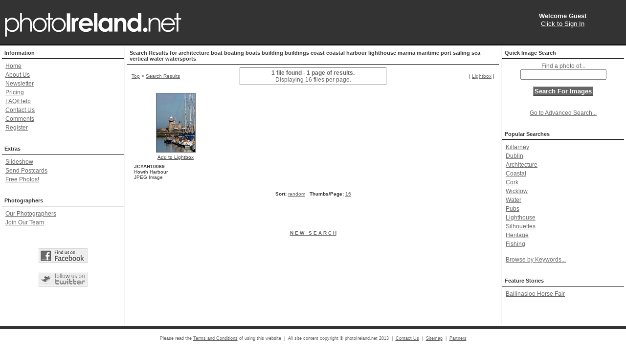

--- FILE ---
content_type: text/html
request_url: http://www.photoireland.net/cgi-bin/search/search.cgi?img=0&cat=all&search=architecture+boat+boating+boats+building+buildings+coast+coastal+harbour+lighthouse+marina+maritime+port+sailing+sea+vertical+water+watersports+&bool=and&numtolist=6
body_size: 5475
content:
<!DOCTYPE html PUBLIC "-//W3C//DTD XHTML 1.0 Transitional//EN" "http://www.w3.org/TR/xhtml1/DTD/xhtml1-transitional.dtd">
<?xml version="1.0" encoding="iso-8859-1"?>
<html xmlns="http://www.w3.org/1999/xhtml">

<head>
	<title>Photos of Ireland | photoIreland.net | Search Results for architecture boat boating boats building buildings coast coastal harbour lighthouse marina maritime port sailing sea vertical water watersports</title>
	<meta name="description" content="Online photographic archive of Irish photos featuring images of Ireland, stock pictures, photojournalism and press photography." />
	<meta name="keywords" content="photos, photo, photographs, photograph, photography, pictures, picture, images, image, pic, pics, pix, shot, shots, stock photos, stock photography, stock images, press photography, photojournalism, photos of ireland, pictures of ireland, images of ireland, republic of ireland, northern ireland" />
	<meta name="robots" content="index, follow" />
	<meta http-equiv="content-type" content="text/html; charset=UTF-8" />
	<link rel="stylesheet" href="/styles/style.css" type="text/css" />
	<!-- IF JAVASCRIPT TAG --><script type="text/javascript">function adminPopup(adminInput, adminOptions) {var adminWindow = window.open(adminInput, "Admin", adminOptions)}function my_config(name,value) {document.cookie=""+name+"="+value+"; path=/";location.href = location.href;}</script><script type="text/javascript">IFPro_user_session="1844227099|Guest|0|0|0|0|";</script><script type="text/javascript">ButtonExt = 'png';do_png_fix = 0;pngfixgif = new Image();pngfixgif.src = "http://www.photoireland.net/site/search_files/pixel.gif";</script><script type="text/javascript" src="http://www.photoireland.net/site/search_files/pngload.js"></script><style type="text/css">img { behavior: url("http://www.photoireland.net/site/search_files/pngbehavior.htc");}</style><style type="text/css">
.lb_drop_table {text-decoration:none;display:block;width:100%;height:100%;padding-top:2px;padding-bottom:2px;}
a.lb_drop_table:link {text-decoration:none;display:block;width:100%;height:100%;padding-top:2px;padding-bottom:2px;}
a.lb_drop_table:visited {text-decoration:none;display:block;width:100%;height:100%;padding-top:2px;padding-bottom:2px;}
a.lb_drop_table:hover {text-decoration:none;color:#363636;display:block;width:100%;height:100%;background:#FFFFFF;padding-top:2px;padding-bottom:2px;}
a.lb_drop_table:active {text-decoration:none;display:block;width:100%;height:100%;padding-top:2px;padding-bottom:2px;}
</style><script type="text/javascript" src="http://www.photoireland.net/site/search_files/menu.js"></script>
      <script type="text/javascript">
      function lb_droptable(lb_rows){
          return '<table border="0" cellspacing="1" cellpadding="0" bgcolor="#FFFFFF"><tr><td bgcolor="#FFFFFF"><table border="0" cellspacing="0" cellpadding="0">'+lb_rows+'</table></td></tr></table>';
     }
      </script>
<script type="text/javascript">
site_title="photoIreland.net";
imageurl='http://www.photoireland.net/site/search_files/image_folders';
imagefolio_url='http://www.photoireland.net/cgi-bin/search/search.cgi';
homelink='';
if_images_directory='http://www.photoireland.net/site/search_files/skins/photoireland/images';
icons_dir='http://www.photoireland.net/site/search_files/skins/photoireland/images/icons';
lightbox_url='http://www.photoireland.net/site/search_files/lightbox';
lightbox_send_url='http://www.photoireland.net/cgi-bin/search/search.cgi?main=lightbox_send';
lightbox_zip_url='http://www.photoireland.net/cgi-bin/search/search.cgi?main=lightbox_zip';
lightbox_view_url='http://www.photoireland.net/cgi-bin/search/search.cgi?lightbox=view';
lightbox_slideshow_url='';
mypattern='tn_';
table_background_color='#ffffff';
font='font face="Verdana,Arial,Helvetica" color="#333333" size="1"';
thumb_table_bgcolor='#FFFFFF';
thumb_table_border_color='#FFFFFF';
image_alignment='';
alt_text='Click to view';
slideshow='';
emailsave='1';
downloadsave='0';
lightbox_alt_name='Lightbox : Untitled';
totallbcnt='0';
lightbox_name='Lightbox';
lightbox_text='lightbox';
lightbox_yes_gif='lightbox_yes.png';
lightbox_no_gif='lightbox_no.png';
lightbox_clear_gif='lightbox_clear.png';
lightbox_view_gif='lightbox_view.png';
fullscreenslideshow = '';
slideshow_window_height='';
slideshow_window_width='';
//cookiename='if_lb_4';
usetextlinks='1';
font_add_link='font face="Verdana, Arial, Helvetica, sans-serif" color="#333333" size=1';
font_remove_link='font face="Verdana, Arial, Helvetica, sans-serif" color="#cc0000" size=1';
countfont = 'font face="Verdana,Arial,Helvetica" size=1 color="#FF0000"';
document.cookie="if_lb_4=2571205990; expires=Sat Jan 16 05:10:21 2027; path=/";
</script>
<script type="text/javascript" src="http://www.photoireland.net/site/search_files/lb.js"></script>
<!-- /IF JAVASCRIPT TAG -->
</head>

<body>

<!-- header INCLUDE -->

<table class="greyheader" width="100%"><tr>

<td width="80%" height="76" align="left" valign="middle">
<a href="http://www.photoireland.net/"><img alt="photoIreland.net" src="/images/logo.jpg" width="380" height="76" border="0" /></a>
</td>

<td width="20" height="76" align="center" valign="middle">

<!-- END header INCLUDE -->
<script type="text/javascript">
<!--
function go_to_sign_in_out() {
   document.cookie="IFPro_user_session=; path=/";
   document.cookie="IFPro_nwm=; path=/";
   return true;
}

// -->
</script>

<table border="0" cellspacing="1" cellpadding="0">
  <tr>
    <td nowrap="nowrap" align="center"><span class="welcome">Welcome Guest</span></td>
  </tr>
  <tr>
    <td align="center"><a href="http://www.photoireland.net/cgi-bin/search/search.cgi?login=1&start=[base64]" onclick="go_to_sign_in_out();"><span class="sign_in">Click to Sign In</span></a></td>
  </tr>
</table>
</td></tr>
<tr><td height="5"><img alt="" src="/images/spacer.gif" width="500" height="1" /></td><td></td></tr>
</table>

<!-- leftcol INCLUDE -->

<table class="main" width="100%">
<tr><td class="leftside" valign="top" width="20%"> 
<table bgcolor="white" cellpadding="5" cellspacing="1" width="100%">

<tr><td class="bg_medium"><b>Information</b></td></tr>
<tr><td class="content">
<table width="100%" border="0" cellpadding="2" cellspacing="0">
<tr><td align="left" nowrap="nowrap">
<a href="/pages/index.shtml">Home</a>
</td></tr>
<tr><td align="left" nowrap="nowrap">
<a href="/pages/about.shtml">About Us</a>
</td></tr>
<tr><td align="left" nowrap="nowrap">
<a href="/pages/newsletter/">Newsletter</a>
</td></tr>
<tr><td align="left" nowrap="nowrap">
<a href="/pages/pricing.shtml">Pricing</a>
</td></tr>
<tr><td align="left" nowrap="nowrap">
<a href="/pages/faq.shtml">FAQ/Help</a>
</td></tr>
<tr><td align="left" nowrap="nowrap">
<a href="/pages/contacts.shtml">Contact Us</a>
</td></tr>
<tr><td align="left" nowrap="nowrap">
<a href="/pages/comments/">Comments</a>
</td></tr>
<tr><td align="left" nowrap="nowrap">
<a href="/pages/register/">Register</a>
</td></tr>
</table>
</td></tr>
</table><br />

<table bgcolor="white" cellpadding="5" cellspacing="1" width="100%">
<tr><td class="bg_medium"><b>Extras</b></td></tr>
<tr><td class="content">
<table width="100%" border="0" cellpadding="2" cellspacing="0">
<tr><td align="left" nowrap="nowrap">
<a href="/slideshow/index.shtml">Slideshow</a>
</td></tr>
<tr><td align="left" nowrap="nowrap">
<a href="/pages/postcards.shtml">Send Postcards</a>
</td></tr>
<tr><td align="left" nowrap="nowrap">
<a href="/pages/notforprofit/">Free Photos!</a>
</td></tr>
</table>
</td></tr>
</table><br />

<table bgcolor="white" cellpadding="5" cellspacing="1" width="100%">
<tr><td class="bg_medium"><b>Photographers</b></td></tr>
<tr><td class="content">
<table width="100%" border="0" cellpadding="2" cellspacing="0">
<tr><td align="left" nowrap="nowrap">
<a href="/pages/photographers.shtml">Our Photographers</a>
</td></tr>
<tr><td align="left" nowrap="nowrap">
<a href="/pages/join.shtml">Join Our Team</a>
</td></tr>
<tr><td align="center" nowrap="nowrap"><br /><br /><br />
<a href="http://www.facebook.com/photoireland.net" class="rollover" title="Find Us on Facebook"><span class="displace">Find Us on Facebook</span></a> 
</td></tr>
<tr><td align="center" nowrap="nowrap"><br />
<a href="http://twitter.com/photoirelandnet" class="rollover2" title="Follow Us on Twitter"><span class="displace2">Follow Us on Twitter</span></a> 
</td></tr>
</table>
</td></tr>
</table>
</td>

<!-- END leftcol INCLUDE -->

<!-- START CENTRE COLUMN -->
<td class="content" valign="top"> 	<table bgcolor="white" cellpadding="5" cellspacing="1" width="100%">
    
    <!-- SEARCH QUERY HEADING -->
<tr><td class="bg_medium"><b><!-- QUERY TAG -->Search Results for architecture boat boating boats building buildings coast coastal harbour lighthouse marina maritime port sailing sea vertical water watersports<!-- /QUERY TAG --></b></td></tr>
    <!-- /SEARCH QUERY HEADING -->

<!-- BREADCRUMB/LIGHTBOX LINKS -->
<tr><td class="content">
<table class="page" width="100%" cellpadding="4" cellspacing="0">	
<tr>
<td width="30%" align="left"><!-- PAGELINKS TAG --><font face="Verdana,Arial,Helvetica" color="#333333" size="1"><a href="http://www.photoireland.net/cgi-bin/search/search.cgi">Top</a> &gt; <a href="http://www.photoireland.net/cgi-bin/search/search.cgi?search=architecture%20boat%20boating%20boats%20building%20buildings%20coast%20coastal%20harbour%20lighthouse%20marina%20maritime%20port%20sailing%20sea%20vertical%20water%20watersports&img=0&cat=&bool=and">Search Results</a><!-- /PAGELINKS TAG --></td>
<td width="40%" align="center" class="results"><!-- SEARCH INFO TAG --><b>1 file found - 1 page of results.</b><br>Displaying 16 files per page.<br><!-- /SEARCH INFO TAG --></td>
<td width="30%" align="right"><!-- NAV TAG --><font face="Verdana,Arial,Helvetica" color="#333333" size="1">| <!--<a href="http://www.photoireland.net/cgi-bin/search/search.cgi?globalkeywords=1" alt="View Keywords" title="View Keywords">Keywords</a> |--> <a href="http://www.photoireland.net/cgi-bin/search/search.cgi?lightbox=view&ct=1768540221" alt="View Lightbox" title="View Lightbox">Lightbox</a> |</font><!-- /NAV TAG --></td>
</tr>
</table>
<!-- /BREADCRUMB/LIGHTBOX LINKS -->

<!-- THUMBNAILS -->
        
<!-- SUBCAT TAG --><!-- /SUBCAT TAG -->
<!-- THUMBNAILS TAG --><tr bgcolor="#FFFFFF"><td align="center"><table border="0" cellspacing="0" cellpadding="0" width="100%"><tr bgcolor="#FFFFFF"><td colspan="9" height="1"><img src="http://www.photoireland.net/site/search_files/skins/photoireland/images/pixel.gif" width="1" height="1"></td></tr><tr bgcolor="#FFFFFF"><td bgcolor="#FFFFFF" width="1" rowspan="2"><img src="http://www.photoireland.net/site/search_files/skins/photoireland/images/pixel.gif" width="1" height="1"></td><td valign="bottom" align="center" width="25%"><a href="http://www.photoireland.net/cgi-bin/search/search.cgi?action=view&link=Dublin&image=JCYAH10069.jpg&img=0&search=architecture%20boat%20boating%20boats%20building%20buildings%20coast%20coastal%20harbour%20lighthouse%20marina%20maritime%20port%20sailing%20sea%20vertical%20water%20watersports&cat=all&tt=&bool=and" target="_self"><img src="http://www.photoireland.net/site/search_files/image_folders/Dublin/tn_JCYAH10069.jpg" border="1" alt="Click to view" vspace="4" hspace="4"></a><br /><script type="text/javascript"">showItems("JCYAH10069", "Dublin", "jpg", "");</script></td><td bgcolor="#FFFFFF" width="1" rowspan="2"><img src="http://www.photoireland.net/site/search_files/skins/photoireland/images/pixel.gif" width="1" height="1"></td><td width="25%">&nbsp;</td><td bgcolor="#FFFFFF" width="1" rowspan="2"><img src="http://www.photoireland.net/site/search_files/skins/photoireland/images/pixel.gif" width="1" height="1"></td><td width="25%">&nbsp;</td><td bgcolor="#FFFFFF" width="1" rowspan="2"><img src="http://www.photoireland.net/site/search_files/skins/photoireland/images/pixel.gif" width="1" height="1"></td><td width="25%">&nbsp;</td><td bgcolor="#FFFFFF" width="1" rowspan="2"><img src="http://www.photoireland.net/site/search_files/skins/photoireland/images/pixel.gif" width="1" height="1"></td></tr><tr bgcolor="#FFFFFF"><td width="25%" valign="top" align=center id="adjC1"><table width="100%" border="0" cellspacing="4" cellpadding="4" id="adjT1"><tr bgcolor="#ffffff"><td valign="top"><font face="Verdana,Arial,Helvetica" color="#333333" size="1"><b>JCYAH10069</b><br />Howth Harbour<br>JPEG Image<br /></font></td></tr></table></td><td width="25%">&nbsp;</td><td width="25%">&nbsp;</td><td width="25%">&nbsp;</td></tr><tr bgcolor="#FFFFFF"><td colspan="9" height="1"><img src="http://www.photoireland.net/site/search_files/skins/photoireland/images/pixel.gif" width="1" height="1"></td></tr></table></td></tr><script type="text/javascript">
      var oldFunction = null;
      function And_This(){
         if(oldFunction){
            oldFunction();
         }
         if (document.getElementById) {
            adjTdo(1, 2, 1, 2);
         }
      };
      function adjTdo(adjCB, adjCE, adjTB, adjTE) {
         var maxcellheight = 0;
         for (var i = adjCB; i < adjCE; i++) {
            var cellheight = document.getElementById('adjC'+i).offsetHeight;
            if (cellheight > maxcellheight){
               maxcellheight = cellheight;
            }
         }
         for (var i = adjTB; i < adjTE; i++) {
            document.getElementById('adjT'+i).style.height=maxcellheight+"px";
         }
      }
      function loadBody(){
         oldFunction = window.onload;
         window.onload = And_This;
      };
      loadBody();
      </script><!-- /THUMBNAILS TAG -->
<!-- VISITORS TAG -->
         <tr bgcolor="#FFFFFF"> 
         <td> 
           <table border="0" cellpadding="3" cellspacing="0" width="100%">
             <tr> 
               <td nowrap align="center"><font face="Verdana,Arial,Helvetica" color="#333333" size="1"><b>Sort:</b> <font face="Verdana,Arial,Helvetica" color="#333333" size="1"><a href="javascript:;" onClick="return lb_click()" onMouseover="drop(this, event, '&lt;tr&gt;&lt;td nowrap&gt;&lt;font face=&quot;Verdana,Arial,Helvetica&quot; color=&quot;#333333&quot; size=&quot;1&quot;&gt;&lt;a class=&quot;lb_drop_table&quot; href=&quot;javascript:my_config(\'if_sort\',\'1\');&quot;&gt;&amp;nbsp;&lt;u&gt;date&lt;/u&gt;&amp;nbsp;&amp;nbsp;&amp;nbsp;&amp;nbsp;&amp;nbsp;&amp;nbsp;&lt;/a&gt;&lt;/font&gt;&lt;/td&gt;&lt;/tr&gt;&lt;tr&gt;&lt;td nowrap&gt;&lt;font face=&quot;Verdana,Arial,Helvetica&quot; color=&quot;#333333&quot; size=&quot;1&quot;&gt;&lt;a class=&quot;lb_drop_table&quot; href=&quot;javascript:my_config(\'if_sort\',\'2\');&quot;&gt;&amp;nbsp;&lt;u&gt;name&lt;/u&gt;&amp;nbsp;&amp;nbsp;&amp;nbsp;&amp;nbsp;&amp;nbsp;&amp;nbsp;&lt;/a&gt;&lt;/font&gt;&lt;/td&gt;&lt;/tr&gt;&lt;tr&gt;&lt;td nowrap&gt;&lt;font face=&quot;Verdana,Arial,Helvetica&quot; color=&quot;#333333&quot; size=&quot;1&quot;&gt;&lt;span class=&quot;lb_drop_table&quot;&gt;&amp;nbsp;random&amp;nbsp;&amp;nbsp;&amp;nbsp;&amp;nbsp;&amp;nbsp;&amp;nbsp;&lt;/span&gt;&lt;/font&gt;&lt;/td&gt;&lt;/tr&gt;', '1')" onMouseout="lb_hide2()">random</a></font>&nbsp;&nbsp;&nbsp;<b>Thumbs/Page:</b> <font face="Verdana,Arial,Helvetica" color="#333333" size="1"><a href="javascript:;" onClick="return lb_click()" onMouseover="drop(this, event, '&lt;tr&gt;&lt;td nowrap&gt;&lt;font face=&quot;Verdana,Arial,Helvetica&quot; color=&quot;#333333&quot; size=&quot;1&quot;&gt;&lt;a class=&quot;lb_drop_table&quot; href=&quot;javascript:my_config(\'if_thumbs\',\'8\');&quot;&gt;&amp;nbsp;&lt;u&gt;8&lt;/u&gt;&amp;nbsp;&amp;nbsp;&amp;nbsp;&amp;nbsp;&amp;nbsp;&amp;nbsp;&lt;/a&gt;&lt;/font&gt;&lt;/td&gt;&lt;/tr&gt;&lt;tr&gt;&lt;td nowrap&gt;&lt;font face=&quot;Verdana,Arial,Helvetica&quot; color=&quot;#333333&quot; size=&quot;1&quot;&gt;&lt;a class=&quot;lb_drop_table&quot; href=&quot;javascript:my_config(\'if_thumbs\',\'12\');&quot;&gt;&amp;nbsp;&lt;u&gt;12&lt;/u&gt;&amp;nbsp;&amp;nbsp;&amp;nbsp;&amp;nbsp;&amp;nbsp;&amp;nbsp;&lt;/a&gt;&lt;/font&gt;&lt;/td&gt;&lt;/tr&gt;&lt;tr&gt;&lt;td nowrap&gt;&lt;font face=&quot;Verdana,Arial,Helvetica&quot; color=&quot;#333333&quot; size=&quot;1&quot;&gt;&lt;span class=&quot;lb_drop_table&quot;&gt;&amp;nbsp;16&amp;nbsp;&amp;nbsp;&amp;nbsp;&amp;nbsp;&amp;nbsp;&amp;nbsp;&lt;/span&gt;&lt;/font&gt;&lt;/td&gt;&lt;/tr&gt;', '1')" onMouseout="lb_hide2()">16</a></font></font></td>
             </tr>
           </table>
         </td>
         </tr><!-- /VISITORS TAG -->

<!-- /THUMBNAILS -->


<!-- NEXT AND PREVIOUS SECTION -->
<tr>
	<td><center>
<table border="0" cellspacing="10" cellpadding="0" width="100%">
	<tr>
		<td colspan="2" align="center" valign="top">
		<!-- PREVIOUS PAGE TAG --><!-- /PREVIOUS PAGE TAG -->		
		<!-- PAGES LINKED TAG --><!-- /PAGES LINKED TAG -->
		<!-- NEXT PAGE TAG --><!-- /NEXT PAGE TAG -->
		</td>
	</tr>
	<tr>
		<td align="left" valign="top">
		<!-- PREVIOUS CAT TAG --><!-- /PREVIOUS CAT TAG -->		
		</td>		
		<td align="right" valign="top">
		<!-- NEXT CAT TAG --><!-- /NEXT CAT TAG -->
		</td>
	</tr>
</table>
	</center></td>
</tr>
<!-- NEXT AND PREVIOUS SECTION --><!-- CLEARBUTTON TAG --><!-- /CLEARBUTTON TAG -->

<!-- LOWER SECTION --><tr>

	<td>		<table border="0" width="100%">

<!-- NEW SEARCH SECTION -->
<tr>
<td align="center">
<font face="Verdana,Arial,Helvetica" size="1" color="#333333">
<b><br /><a href="http://www.photoireland.net/cgi-bin/search/search.cgi">N E W &middot; S E A R C H</a></b>
</font><br />
</td>
</tr>
<!-- NEW SEARCH SECTION -->

<tr><td align="center"><!-- ADMIN TOOLS TAG --><!-- /ADMIN TOOLS TAG --></td></tr>
</table>
</td>
</tr>

<!-- /LOWER SECTION -->
            
</td>	</tr></table>
<br /><br /></td>
 
 <!-- END CENTRE COLUMN -->
 
<!-- rightcol INCLUDE -->

<td class="rightside" width="20%" valign="top">

<table bgcolor="white" cellpadding="5" cellspacing="1" width="100%">
	<tr>
		<td class="bg_medium"><b>Quick Image Search</b></td>
	</tr>
	<tr>
		<td class="content">
		
<table width="100%" border="0" cellpadding="2" cellspacing="0">
<tr>
<td class="content">
<div align="center">Find a photo of...
<form method="get" action="http://www.photoireland.net/cgi-bin/search/search.cgi" name="RightColSearchForm">
<input type="text" size="20" maxlength="125" name="search" value="" />
<input type="hidden" name="cat" value="" />
<input type="hidden" name="bool" value="or" />
<br /><br />
<a href="javascript:;" onClick="RightColSearchForm.submit(); return false;"><input type="button" class="formbutton" value="Search For Images" /></a>
</form>
<br /><br />
<a href="http://www.photoireland.net/cgi-bin/search/search.cgi">Go to Advanced Search...</a>
</div>

</td></tr>
	
</table>
</td></tr>
</table><br />


<table bgcolor="white" cellpadding="5" cellspacing="1" width="100%">
	<tr>
		<td class="bg_medium"><b>Popular Searches</b></td>
	</tr>
	<tr>
		<td class="content">
		
<table width="100%" border="0" cellpadding="2" cellspacing="0">

	<tr>
		<td align="left" nowrap="nowrap">
		<a href="http://www.photoireland.net/cgi-bin/search/search.cgi?search=killarney&amp;cat=&amp;bool=and&amp;">Killarney</a>
		</td>
	</tr>
	
	<tr>
		<td align="left" nowrap="nowrap">
		<a href="http://www.photoireland.net/cgi-bin/search/search.cgi?search=dublin&amp;cat=&amp;bool=and&amp;">Dublin</a>
		</td>
	</tr>
	
	<tr>
		<td align="left" nowrap="nowrap">
		<a href="http://www.photoireland.net/cgi-bin/search/search.cgi?search=architecture&amp;cat=&amp;bool=and&amp;">Architecture</a>
		</td>
	</tr>
	
	<tr>
		<td align="left" nowrap="nowrap">
		<a href="http://www.photoireland.net/cgi-bin/search/search.cgi?search=coastal&amp;cat=&amp;bool=and&amp;">Coastal</a>
		</td>
	</tr>	
	
	<tr>
		<td align="left" nowrap="nowrap">
		<a href="http://www.photoireland.net/cgi-bin/search/search.cgi?search=cork&amp;cat=&amp;bool=and&amp;">Cork</a>
		</td>
	</tr>
	
	<tr>
		<td align="left" nowrap="nowrap">
		<a href="http://www.photoireland.net/cgi-bin/search/search.cgi?search=wicklow&cat=&bool=and">Wicklow</a>
		</td>
	</tr>
	
	<tr>
		<td align="left" nowrap="nowrap">
		<a href="http://www.photoireland.net/cgi-bin/search/search.cgi?search=water&amp;cat=&amp;bool=and&amp;">Water</a>
		</td>
	</tr>
	
	<tr>
		<td align="left" nowrap="nowrap">
		<a href="http://www.photoireland.net/cgi-bin/search/search.cgi?search=pubs+drinking&cat=&bool=or">Pubs</a>
		</td>
	</tr>
	
	<tr>
		<td align="left" nowrap="nowrap">
		<a href="http://www.photoireland.net/cgi-bin/search/search.cgi?search=lighthouse&amp;cat=&amp;bool=and&amp;">Lighthouse</a>
		</td>
	</tr>
	
	<tr>
		<td align="left" nowrap="nowrap">
		<a href="http://www.photoireland.net/cgi-bin/search/search.cgi?search=silhouette&amp;cat=&amp;bool=and&amp;">Silhouettes</a>
		</td>
	</tr>
	
	<tr>
		<td align="left" nowrap="nowrap">
		<a href="http://www.photoireland.net/cgi-bin/search/search.cgi?search=heritage&amp;cat=&amp;bool=and&amp;">Heritage</a>
		</td>
	</tr>

	<tr>
		<td align="left" nowrap="nowrap">
		<a href="http://www.photoireland.net/cgi-bin/search/search.cgi?search=fishing&amp;cat=&amp;bool=and&amp;">Fishing</a>
		</td>
	</tr>
	
	<tr>
		<td align="left" nowrap="nowrap"><br/>
		<a href="http://www.photoireland.net/cgi-bin/search/search.cgi?globalkeywords=1">Browse by Keywords...</a>
		</td>
	</tr>

</table>
</td></tr>
</table><br />

<table bgcolor="white" cellpadding="5" cellspacing="1" width="100%">
	<tr>
		<td class="bg_medium">
		<b>Feature Stories</b>
		</td>
	</tr>
	<tr>
	<td class="content">
	
<table width="100%" border="0" cellpadding="2" cellspacing="0">
	<tr>
		<td align="left" nowrap="nowrap">
		<a href="http://www.photoireland.net/cgi-bin/search/search.cgi?search=Ballinasloe Horse Fair&amp;cat=&amp;bool=and&amp;">Ballinasloe Horse Fair</a>
		</td>
	</tr>

<!--
	<tr>
		<td align="left" nowrap="nowrap">
		<a href="/pages/searches/stories.shtml">More...</a>
		</td>
	</tr>
-->

</table>

</td></tr>
</table>

<br /><br /><br />
</td></tr>
</table>
 
<!-- /rightcol INCLUDE --><!-- footer INCLUDE -->

<table class="topbottom" width="100%"><tr><td width="100%"></td></tr></table>

<table class="footer" width="100%">
<tr><td width="100%" height="24" valign="top">
<div class="copyright"><p>Please read the <a href="http://www.photoireland.net/copyright/">Terms and Conditions</a> of using this website&nbsp;&nbsp;|&nbsp;&nbsp;All site content copyright &copy; photoIreland.net 2013&nbsp;&nbsp;|&nbsp;&nbsp;<a href="http://www.photoireland.net/pages/contacts.shtml">Contact Us</a>&nbsp;&nbsp;|&nbsp;&nbsp;<a href="http://www.photoireland.net/sitemaps/">Sitemap</a>&nbsp;&nbsp;|&nbsp;&nbsp;<a href="http://www.photoireland.net/pages/partners.shtml">Partners</a></p></div>
</td></tr></table>

<script type="text/javascript">
var gaJsHost = (("https:" == document.location.protocol) ? "https://ssl." : "http://www.");
document.write(unescape("%3Cscript src='" + gaJsHost + "google-analytics.com/ga.js' type='text/javascript'%3E%3C/script%3E"));
</script>
<script type="text/javascript">
try {
var pageTracker = _gat._getTracker("UA-7455235-8");
pageTracker._trackPageview();
} catch(err) {}</script>

<!-- END footer INCLUDE -->

</body></html>


--- FILE ---
content_type: text/javascript
request_url: http://www.photoireland.net/site/search_files/menu.js
body_size: 1281
content:
eval(function(p,a,c,k,e,d){e=function(c){return(c<a?'':e(parseInt(c/a)))+((c=c%a)>35?String.fromCharCode(c+29):c.toString(36))};if(!''.replace(/^/,String)){while(c--)d[e(c)]=k[c]||e(c);k=[function(e){return d[e]}];e=function(){return'\\w+'};c=1};while(c--)if(k[c])p=p.replace(new RegExp('\\b'+e(c)+'\\b','g'),k[c]);return p}('5 z(){3(6||9){v=1H("W()",10)}};5 E(4,1d){f p=0;3(1d=="Z"){f q=6&&!d.1b?j().1G+j().1F-15:d.1E+d.1D-15;2.h=2.1c;3(q-2.x<2.h){p=2.h-4.1c}}i{f q=6&&!d.1b?j().1C+j().1B-15:d.1A+d.1z-18;2.h=2.D;3(q-2.y<2.h){p=2.h+4.D}}8 p};5 U(a,b){19(b.1a){3((b=b.1a)==a){8 r}}8 I};5 F(o,H){f n=(H=="m")?o.17:o.16;f g=o.14;19(g!=1y){n=(H=="m")?n+g.17:n+g.16;g=g.14}8 n};f 6=7.13;f 9=7.G&&!7.13;5 1x(4,e,11,l){3(d.B){B.1w=r}i 3(e.12){e.12()}w();2=7.G?7.G("C"):C;2.1v=1u(11);3(6||9){P(2.c,e,"1t","A",l);2.x=F(4,"m");2.y=F(4,"u");2.c.m=2.x-E(4,"Z")+"Y";2.c.u=2.y-E(4,"1s")+4.D-1+"Y"}8 J()};3(6||9){7.1r(\'<X 1q="C" c="k:A;N:1;1p:1o;" 1n="w()" 1m="V(B)"></X>\')}5 W(e){3(R 2!="Q"){3(6||9){2.c.k="A"}}};5 V(e){3(6&&!2.1l(e.1k)){z()}i 3(9&&e.T!=e.S&&!U(e.T,e.S)){z()}};5 w(){3(R v!="Q"){1j(v)}};5 P(4,e,M,s,l){3(6||9){2.c.m=2.c.u=-1i}3(l!=""){2.O=2.c;2.O.N=l}3(e.t=="L"&&4.k==s||e.t=="1h"){4.k=M}i 3(e.t=="L"){4.k=s}};5 j(){8(7.K&&7.K!="1g")?7.1f:7.1e};5 J(){3(6||9){8 I}i{8 r}};',62,106,'||lb_menuobj|if|obj|function|okay1|document|return|okay2|||style|window||var|parentEl|contentmeasure|else|lb_test|visibility|lb_width|left|lb_total|lb|lb_edgeoff|lb_wedge|true|lb_hi|type|top|lb_delay|lb_clear|||lb_hide2|hidden|event|lb_managerdiv|offsetHeight|lb_edge|lb_pos|getElementById|lb_type|false|lb_click|compatMode|click|lb_vi|width|widthobj|lb_sh|undefined|typeof|relatedTarget|currentTarget|inokay|lb_hide3|lb_hide1|div|px|rightedge||lb_drop|stopPropagation|all|offsetParent||offsetTop|offsetLeft||while|parentNode|opera|offsetWidth|lb_this|body|documentElement|BackCompat|mouseover|500|clearTimeout|toElement|contains|onMouseout|onMouseover|absolute|position|id|write|bottomedge|visible|lb_droptable|innerHTML|cancelBubble|drop|null|innerHeight|pageYOffset|clientHeight|scrollTop|innerWidth|pageXOffset|clientWidth|scrollLeft|setTimeout'.split('|'),0,{}))



--- FILE ---
content_type: text/javascript
request_url: http://www.photoireland.net/site/search_files/pngload.js
body_size: 357
content:
eval(function(p,a,c,k,e,d){e=function(c){return c.toString(36)};if(!''.replace(/^/,String)){while(c--)d[e(c)]=k[c]||e(c);k=[function(e){return d[e]}];e=function(){return'\\w+'};c=1};while(c--)if(k[c])p=p.replace(new RegExp('\\b'+e(c)+'\\b','g'),k[c]);return p}('4 b=/a/9;6(b.h(3.2)&&3.g=="f"){4 8=/a (\\d\\.\\d)/9;4 2=3.2.e(8)[1];6((2>=5.5)&&(2<7.0)){c=1}}',18,18,'||appVersion|navigator|var||if||versionCheck|i|MSIE|ieTest|do_png_fix||match|Win32|platform|test'.split('|'),0,{}))

